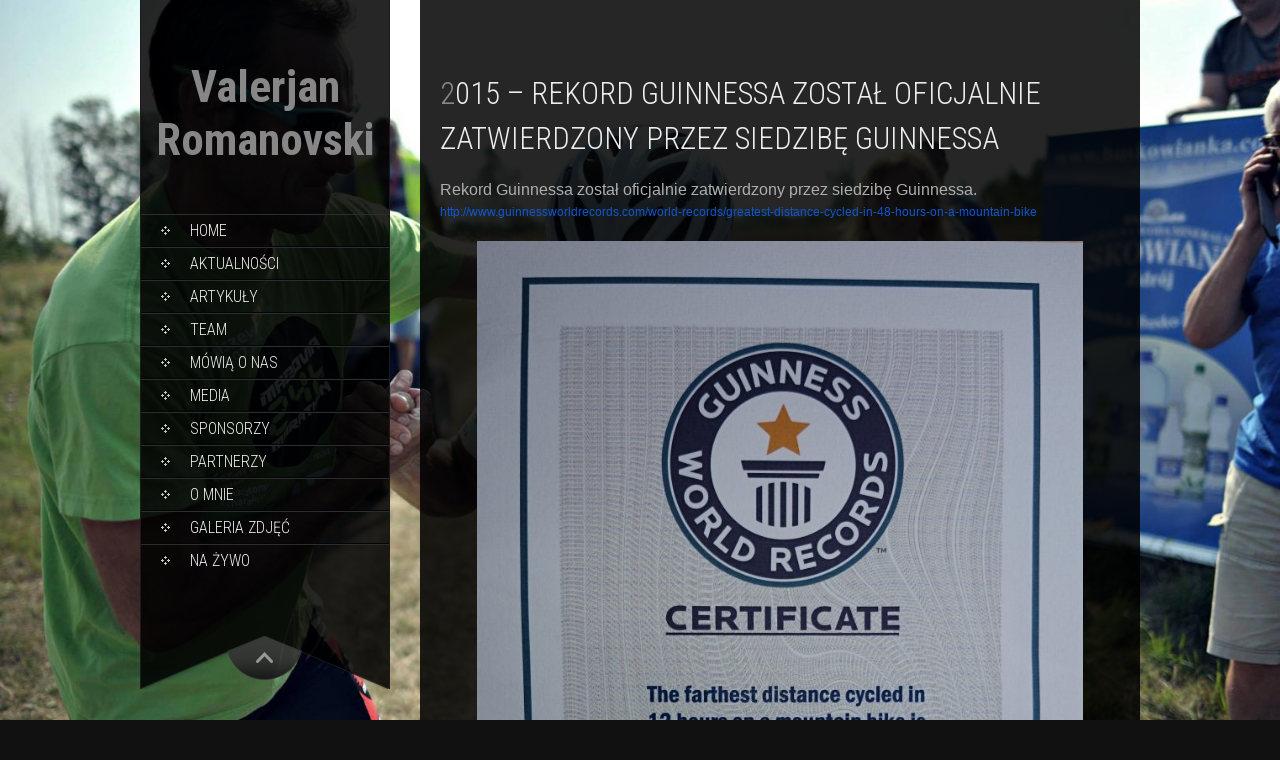

--- FILE ---
content_type: text/html; charset=UTF-8
request_url: https://valerjanromanovski.pl/aktualnosci/rekord-guinnessa-zostal-oficjalnie-zatwierdzony-przez-siedzibe-guinnessa/
body_size: 5947
content:
<!DOCTYPE html>
<html lang="pl-PL">
<head>
<meta charset="UTF-8">
<title>2015 &#8211; Rekord Guinnessa został oficjalnie zatwierdzony przez siedzibę Guinnessa | Valerjan Romanovski</title>
<link rel="profile" href="https://gmpg.org/xfn/11">
<link rel="pingback" href="https://valerjanromanovski.pl/xmlrpc.php">
<title>2015 &#8211; Rekord Guinnessa został oficjalnie zatwierdzony przez siedzibę Guinnessa &#8211; Valerjan Romanovski</title>
<link rel='dns-prefetch' href='//fonts.googleapis.com' />
<link rel='dns-prefetch' href='//s.w.org' />
<link rel="alternate" type="application/rss+xml" title="Valerjan Romanovski &raquo; Kanał z wpisami" href="https://valerjanromanovski.pl/feed/" />
<link rel="alternate" type="application/rss+xml" title="Valerjan Romanovski &raquo; Kanał z komentarzami" href="https://valerjanromanovski.pl/comments/feed/" />
		<script type="text/javascript">
			window._wpemojiSettings = {"baseUrl":"https:\/\/s.w.org\/images\/core\/emoji\/2.3\/72x72\/","ext":".png","svgUrl":"https:\/\/s.w.org\/images\/core\/emoji\/2.3\/svg\/","svgExt":".svg","source":{"concatemoji":"https:\/\/valerjanromanovski.pl\/wp-includes\/js\/wp-emoji-release.min.js?ver=4.8.25"}};
			!function(t,a,e){var r,i,n,o=a.createElement("canvas"),l=o.getContext&&o.getContext("2d");function c(t){var e=a.createElement("script");e.src=t,e.defer=e.type="text/javascript",a.getElementsByTagName("head")[0].appendChild(e)}for(n=Array("flag","emoji4"),e.supports={everything:!0,everythingExceptFlag:!0},i=0;i<n.length;i++)e.supports[n[i]]=function(t){var e,a=String.fromCharCode;if(!l||!l.fillText)return!1;switch(l.clearRect(0,0,o.width,o.height),l.textBaseline="top",l.font="600 32px Arial",t){case"flag":return(l.fillText(a(55356,56826,55356,56819),0,0),e=o.toDataURL(),l.clearRect(0,0,o.width,o.height),l.fillText(a(55356,56826,8203,55356,56819),0,0),e===o.toDataURL())?!1:(l.clearRect(0,0,o.width,o.height),l.fillText(a(55356,57332,56128,56423,56128,56418,56128,56421,56128,56430,56128,56423,56128,56447),0,0),e=o.toDataURL(),l.clearRect(0,0,o.width,o.height),l.fillText(a(55356,57332,8203,56128,56423,8203,56128,56418,8203,56128,56421,8203,56128,56430,8203,56128,56423,8203,56128,56447),0,0),e!==o.toDataURL());case"emoji4":return l.fillText(a(55358,56794,8205,9794,65039),0,0),e=o.toDataURL(),l.clearRect(0,0,o.width,o.height),l.fillText(a(55358,56794,8203,9794,65039),0,0),e!==o.toDataURL()}return!1}(n[i]),e.supports.everything=e.supports.everything&&e.supports[n[i]],"flag"!==n[i]&&(e.supports.everythingExceptFlag=e.supports.everythingExceptFlag&&e.supports[n[i]]);e.supports.everythingExceptFlag=e.supports.everythingExceptFlag&&!e.supports.flag,e.DOMReady=!1,e.readyCallback=function(){e.DOMReady=!0},e.supports.everything||(r=function(){e.readyCallback()},a.addEventListener?(a.addEventListener("DOMContentLoaded",r,!1),t.addEventListener("load",r,!1)):(t.attachEvent("onload",r),a.attachEvent("onreadystatechange",function(){"complete"===a.readyState&&e.readyCallback()})),(r=e.source||{}).concatemoji?c(r.concatemoji):r.wpemoji&&r.twemoji&&(c(r.twemoji),c(r.wpemoji)))}(window,document,window._wpemojiSettings);
		</script>
		<style type="text/css">
img.wp-smiley,
img.emoji {
	display: inline !important;
	border: none !important;
	box-shadow: none !important;
	height: 1em !important;
	width: 1em !important;
	margin: 0 .07em !important;
	vertical-align: -0.1em !important;
	background: none !important;
	padding: 0 !important;
}
</style>
<link rel='stylesheet' id='bwg_frontend-css'  href='https://valerjanromanovski.pl/wp-content/plugins/photo-gallery/css/bwg_frontend.css?ver=1.3.52' type='text/css' media='all' />
<link rel='stylesheet' id='bwg_font-awesome-css'  href='https://valerjanromanovski.pl/wp-content/plugins/photo-gallery/css/font-awesome/font-awesome.css?ver=4.6.3' type='text/css' media='all' />
<link rel='stylesheet' id='bwg_mCustomScrollbar-css'  href='https://valerjanromanovski.pl/wp-content/plugins/photo-gallery/css/jquery.mCustomScrollbar.css?ver=1.3.52' type='text/css' media='all' />
<link rel='stylesheet' id='bwg_sumoselect-css'  href='https://valerjanromanovski.pl/wp-content/plugins/photo-gallery/css/sumoselect.css?ver=3.0.2' type='text/css' media='all' />
<link rel='stylesheet' id='skt_full_width-gfonts-css'  href='//fonts.googleapis.com/css?family=Roboto+Condensed%3A400%2C300%2C300italic%2C400italic%2C700%2C700italic&#038;ver=4.8.25' type='text/css' media='all' />
<link rel='stylesheet' id='skt_full_width-fonts-css'  href='//fonts.googleapis.com/css?family=Roboto%3A400%2C300%2C700&#038;ver=4.8.25' type='text/css' media='all' />
<link rel='stylesheet' id='skt_full_width-basic-style-css'  href='https://valerjanromanovski.pl/wp-content/themes/skt-full-width/style.css?ver=4.8.25' type='text/css' media='all' />
<link rel='stylesheet' id='skt_full_width-layout-css'  href='https://valerjanromanovski.pl/wp-content/themes/skt-full-width/css/layouts/sidebar-content.css?ver=4.8.25' type='text/css' media='all' />
<link rel='stylesheet' id='skt_full_width-editor-style-css'  href='https://valerjanromanovski.pl/wp-content/themes/skt-full-width/editor-style.css?ver=4.8.25' type='text/css' media='all' />
<link rel='stylesheet' id='skt_full_width-main-style-css'  href='https://valerjanromanovski.pl/wp-content/themes/skt-full-width/css/main.css?ver=4.8.25' type='text/css' media='all' />
<link rel='stylesheet' id='skt_full_width-supersized-default-theme-css'  href='https://valerjanromanovski.pl/wp-content/themes/skt-full-width/css/supersized.css?ver=4.8.25' type='text/css' media='all' />
<link rel='stylesheet' id='skt_full_width-supersized-style-css'  href='https://valerjanromanovski.pl/wp-content/themes/skt-full-width/css/supersized.shutter.css?ver=4.8.25' type='text/css' media='all' />
<script type='text/javascript' src='https://valerjanromanovski.pl/wp-includes/js/jquery/jquery.js?ver=1.12.4'></script>
<script type='text/javascript' src='https://valerjanromanovski.pl/wp-includes/js/jquery/jquery-migrate.min.js?ver=1.4.1'></script>
<script type='text/javascript' src='https://valerjanromanovski.pl/wp-content/plugins/photo-gallery/js/bwg_frontend.js?ver=1.3.52'></script>
<script type='text/javascript'>
/* <![CDATA[ */
var bwg_objectsL10n = {"bwg_select_tag":"Select Tag","bwg_search":"Szukaj"};
/* ]]> */
</script>
<script type='text/javascript' src='https://valerjanromanovski.pl/wp-content/plugins/photo-gallery/js/jquery.sumoselect.min.js?ver=3.0.2'></script>
<script type='text/javascript' src='https://valerjanromanovski.pl/wp-content/plugins/photo-gallery/js/jquery.mobile.js?ver=1.3.52'></script>
<script type='text/javascript' src='https://valerjanromanovski.pl/wp-content/plugins/photo-gallery/js/jquery.mCustomScrollbar.concat.min.js?ver=1.3.52'></script>
<script type='text/javascript' src='https://valerjanromanovski.pl/wp-content/plugins/photo-gallery/js/jquery.fullscreen-0.4.1.js?ver=0.4.1'></script>
<script type='text/javascript'>
/* <![CDATA[ */
var bwg_objectL10n = {"bwg_field_required":"field is required.","bwg_mail_validation":"To nie jest prawid\u0142owy adres e-mail. ","bwg_search_result":"Nie ma \u017cadnych zdj\u0119\u0107 pasuj\u0105cych do wyszukiwania."};
/* ]]> */
</script>
<script type='text/javascript' src='https://valerjanromanovski.pl/wp-content/plugins/photo-gallery/js/bwg_gallery_box.js?ver=1.3.52'></script>
<script type='text/javascript' src='https://valerjanromanovski.pl/wp-content/themes/skt-full-width/js/supersized.3.2.7.min.js?ver=4.8.25'></script>
<script type='text/javascript' src='https://valerjanromanovski.pl/wp-content/themes/skt-full-width/js/supersized.shutter.js?ver=4.8.25'></script>
<script type='text/javascript' src='https://valerjanromanovski.pl/wp-content/themes/skt-full-width/js/custom.js?ver=4.8.25'></script>
<link rel='https://api.w.org/' href='https://valerjanromanovski.pl/wp-json/' />
<link rel="EditURI" type="application/rsd+xml" title="RSD" href="https://valerjanromanovski.pl/xmlrpc.php?rsd" />
<link rel="wlwmanifest" type="application/wlwmanifest+xml" href="https://valerjanromanovski.pl/wp-includes/wlwmanifest.xml" /> 
<meta name="generator" content="WordPress 4.8.25" />
<link rel="canonical" href="https://valerjanromanovski.pl/aktualnosci/rekord-guinnessa-zostal-oficjalnie-zatwierdzony-przez-siedzibe-guinnessa/" />
<link rel='shortlink' href='https://valerjanromanovski.pl/?p=739' />
<link rel="alternate" type="application/json+oembed" href="https://valerjanromanovski.pl/wp-json/oembed/1.0/embed?url=https%3A%2F%2Fvalerjanromanovski.pl%2Faktualnosci%2Frekord-guinnessa-zostal-oficjalnie-zatwierdzony-przez-siedzibe-guinnessa%2F" />
<link rel="alternate" type="text/xml+oembed" href="https://valerjanromanovski.pl/wp-json/oembed/1.0/embed?url=https%3A%2F%2Fvalerjanromanovski.pl%2Faktualnosci%2Frekord-guinnessa-zostal-oficjalnie-zatwierdzony-przez-siedzibe-guinnessa%2F&#038;format=xml" />
<link rel="alternate" href="https://valerjanromanovski.pl/aktualnosci/rekord-guinnessa-zostal-oficjalnie-zatwierdzony-przez-siedzibe-guinnessa/" hreflang="pl" />
<link rel="alternate" href="https://valerjanromanovski.pl/en/news/2015-the-guinness-record-was-officially-approved-by-guinness/" hreflang="en" />
<link rel="alternate" href="https://valerjanromanovski.pl/ru/%d0%bd%d0%be%d0%b2%d0%be%d1%81%d1%82%d0%b8/2015-%d0%b3%d0%be%d0%b4-p%d0%b5%d0%ba%d0%be%d1%80%d0%b4%d1%8b-%d0%b3%d0%b8%d0%bd%d0%bd%d0%b5%d1%81%d0%b0-%d0%b1%d1%8b%d0%bb%d0%b8-%d0%be%d1%84%d0%b8%d1%86%d0%b8%d0%b0%d0%bb%d1%8c%d0%bd%d0%be-%d0%be/" hreflang="ru" />
<link rel="alternate" href="https://valerjanromanovski.pl/lt/naujienos/2015-gineso-rekordas-buvo-oficialiai-patvirtintas-gineso/" hreflang="lt" />
<style></style><style>.main-navigation {	margin-bottom: -5px;}</style><style>.main-navigation {	margin-bottom: 15px;}</style><style>#site-nav ul li a:hover, #site-nav li.current_page_item a{background-image:url(https://valerjanromanovski.pl/wp-content/themes/skt-full-width/images/nav-icon-hover.png)}#site-nav ul li a:hover, #site-nav li.current_page_item a, div.slide-title a:hover{color:#878787;}mark, ins, a, h2#page-title:first-letter,.archive h1.page-title:first-letter,.page h1.entry-title:first-letter, h2#page-title:first-letter,.archive h1.page-title:first-letter,.page h1.entry-title:first-letter, .single-post h1.entry-title:first-letter, .entry-meta a, .search h1.entry-title:first-letter,.archive h1.entry-title:first-letter, .read-more a:hover, .recent-post .post-box .post-text a, aside ul li a:hover, .widget ul li a:hover, h3.company-title:first-letter, .footer-menu ul li a:hover, .social a:hover, .footer-bottom a{color:#878787;}button, html input[type="button"], input[type="reset"],input[type="submit"]{background-color:#878787;}.pagination ul  > li  > a, .pagination ul  > li  > span{background:linear-gradient(#606060, #bcbcbc) !important; background:-moz-linear-gradient(#606060, #bcbcbc) !important; background:-webkit-linear-gradient(#606060, #bcbcbc) !important; background:-o-linear-gradient(#606060, #bcbcbc) !important;}.pagination ul  > li:hover > a, .pagination ul  > li > span.current{background:linear-gradient(#bcbcbc, #606060) !important; background:-moz-linear-gradient(#bcbcbc, #606060) !important; background:-webkit-linear-gradient(#bcbcbc, #606060) !important; background:-o-linear-gradient(#bcbcbc, #606060) !important;}</style><script type="text/javascript">
	jQuery(document).ready(function(){
		jQuery.supersized({
			// Functionality
			slideshow               :   1,			// Slideshow on/off
			autoplay				:	1,			// Determines whether slideshow begins playing when page is loaded. 
			start_slide             :   1,			// Start slide (0 is random)
			stop_loop				:	0,			// Pauses slideshow on last slide
			random					: 	0,			// Randomize slide order (Ignores start slide)
			slide_interval          :   5000,		// Length between transitions
			transition              :   1,
			transition_speed		:	1000,		// Speed of transition
			new_window				:	1,			// Image links open in new window/tab
			pause_hover             :   0,			// Pause slideshow on hover
			keyboard_nav            :   1,			// Keyboard navigation on/off
			performance				:	1,			// 0-Normal, 1-Hybrid speed/quality, 2-Optimizes image quality, 3-Optimizes transition speed // (Only works for Firefox/IE, not Webkit)
			image_protect			:	0,			// Disables image dragging and right click with Javascript
	
			// Size & Position
			min_width		        :   0,			// Min width allowed (in pixels)
			min_height		        :   0,			// Min height allowed (in pixels)
			vertical_center         :   1,			// Vertically center background
			horizontal_center       :   1,			// Horizontally center background
			fit_always				:	0,			// Image will never exceed browser width or height (Ignores min. dimensions)
			fit_portrait         	:   1,			// Portrait images will not exceed browser height
			fit_landscape			:   0,			// Landscape images will not exceed browser width
	
			// Components 				
			slide_links				:	'blank',	// Individual links for each slide (Options: false, 'num', 'name', 'blank')
			thumb_links				:	1,			// Individual thumb links for each slide
			thumbnail_navigation    :   0,			// Thumbnail navigation
			slides 					:  	[			// Slideshow Images
											{image : 'https://valerjanromanovski.pl/wp-content/uploads/2014/11/ostatnie_edit.jpg', title : '', thumb : 'https://valerjanromanovski.pl/wp-content/uploads/2014/11/ostatnie_edit.jpg', url : ''},
										],
			// Theme Options 
			progress_bar			:	1,			// Timer for each slide			
			mouse_scrub				:	0
		});
		
		// hide controller if only 1 image exist.
		var cntSlide = jQuery('ul#thumb-list li').length;
		if( cntSlide < 2 ){
			jQuery('#controls-wrapper').css('visibility','hidden');
		}
	});
	
	</script>
		<script>
    jQuery(document).ready(function() {
        jQuery("#header-bottom-shape").click(function(){
            if ( jQuery( "#site-nav" ).is( ":hidden" ) ) {
                jQuery( "#site-nav" ).slideDown("slow");
            } else {
                jQuery( "#site-nav" ).slideUp("slow");
            }
            jQuery( this ).toggleClass('showDown');
        });
        jQuery( "#site-nav li:last" ).addClass("noBottomBorder");
        jQuery( "#site-nav li:parent" ).find('ul.sub-menu').parent().addClass("haschild");
    });
	</script>
    		<style type="text/css">
			#header-image {
			background: url(https://valerjanromanovski.pl/wp-content/uploads/2014/07/cropped-7.jpg) no-repeat #111;
			background-position: center top;
		}
		
	</style>
	<style type="text/css" id="custom-background-css">
body.custom-background { background-image: url("https://valerjanromanovski.pl/wp-content/uploads/2014/11/ostatnie_edit.jpg"); background-position: left top; background-size: auto; background-repeat: repeat; background-attachment: fixed; }
</style>
<link rel="icon" href="https://valerjanromanovski.pl/wp-content/uploads/2017/07/cropped-icons-32x32.jpg" sizes="32x32" />
<link rel="icon" href="https://valerjanromanovski.pl/wp-content/uploads/2017/07/cropped-icons-192x192.jpg" sizes="192x192" />
<link rel="apple-touch-icon-precomposed" href="https://valerjanromanovski.pl/wp-content/uploads/2017/07/cropped-icons-180x180.jpg" />
<meta name="msapplication-TileImage" content="https://valerjanromanovski.pl/wp-content/uploads/2017/07/cropped-icons-270x270.jpg" />
</head>

<body data-rsssl=1 class="page-template page-template-page-full-width page-template-page-full-width-php page page-id-739 page-child parent-pageid-81 custom-background">
<div id="page" class="hfeed site">
	
	
    <div id="wrapper">
        <div id="secondary" class="widget-area " role="complementary">
            <div class="header">
                <div class="logo">
                    <h1 class="site-title"><a href="https://valerjanromanovski.pl/" rel="home">
                    	 							Valerjan Romanovski                                            </a></h1>
                    <h2 class="site-description"></h2><br />
                </div>
              
                <div id="site-nav">
                    <div class="mobile_nav">Menu...</div>
                     <nav id="nav">
                       <div class="menu-polski-container"><ul id="menu-polski" class="menu"><li id="menu-item-34" class="menu-item menu-item-type-custom menu-item-object-custom menu-item-home menu-item-34"><a title="Atrribute" href="https://valerjanromanovski.pl/">Home</a></li>
<li id="menu-item-83" class="menu-item menu-item-type-post_type menu-item-object-page current-page-ancestor menu-item-83"><a href="https://valerjanromanovski.pl/aktualnosci/">Aktualności</a></li>
<li id="menu-item-189" class="menu-item menu-item-type-post_type menu-item-object-page menu-item-189"><a href="https://valerjanromanovski.pl/artykuly/">Artykuły</a></li>
<li id="menu-item-51" class="menu-item menu-item-type-post_type menu-item-object-page menu-item-51"><a href="https://valerjanromanovski.pl/team/">Team</a></li>
<li id="menu-item-369" class="menu-item menu-item-type-post_type menu-item-object-page menu-item-369"><a href="https://valerjanromanovski.pl/pisza-o-mnie/">Mówią o nas</a></li>
<li id="menu-item-36" class="menu-item menu-item-type-post_type menu-item-object-page menu-item-36"><a href="https://valerjanromanovski.pl/media/">Media</a></li>
<li id="menu-item-38" class="menu-item menu-item-type-post_type menu-item-object-page menu-item-38"><a href="https://valerjanromanovski.pl/sponsorzy/">Sponsorzy</a></li>
<li id="menu-item-37" class="menu-item menu-item-type-post_type menu-item-object-page menu-item-37"><a href="https://valerjanromanovski.pl/partnerzy/">Partnerzy</a></li>
<li id="menu-item-154" class="menu-item menu-item-type-post_type menu-item-object-page menu-item-154"><a href="https://valerjanromanovski.pl/sample-page/">O mnie</a></li>
<li id="menu-item-352" class="menu-item menu-item-type-post_type menu-item-object-page menu-item-352"><a href="https://valerjanromanovski.pl/galeria-zdjec/">Galeria zdjęć</a></li>
<li id="menu-item-165" class="menu-item menu-item-type-post_type menu-item-object-page menu-item-165"><a href="https://valerjanromanovski.pl/na-zywo/">Na żywo</a></li>
</ul></div>                     </nav> 
                </div><!-- site-nav -->
                <div class="header-bottom">
                    <div id="header-bottom-shape">
                    </div><!-- header-bottom-shape2 -->
                </div><!-- header-bottom -->
                    
            </div><!-- header -->
        </div><!-- secondary -->
          
<div id="primary" class="content-area">
    <div id="content" class="site-content container">
		<main id="main" class="site-main" role="main">

			
				
<article id="post-739" class="post-739 page type-page status-publish hentry">
	<header class="entry-header">
		<h1 class="entry-title">2015 &#8211; Rekord Guinnessa został oficjalnie zatwierdzony przez siedzibę Guinnessa</h1>
	</header><!-- .entry-header -->

	<div class="entry-content">
		<h5 style="text-align: justify;">Rekord Guinnessa został oficjalnie zatwierdzony przez siedzibę Guinnessa.</h5>
<p><a style="color: #1155cc;" href="http://www.guinnessworldrecords.com/world-records/greatest-distance-cycled-in-48-hours-on-a-mountain-bike" target="_blank" rel="noopener noreferrer">http://www.<wbr />guinnessworldrecords.com/<wbr />world-records/greatest-<wbr />distance-cycled-in-48-hours-<wbr />on-a-mountain-bike</a></p>
<p><a href="https://valerjanromanovski.pl/wp-content/uploads/2014/07/valerjan_guinness_certificate.jpg" rel="noopener"><img class="aligncenter wp-image-1418" src="https://valerjanromanovski.pl/wp-content/uploads/2017/07/Guinness-12-H.jpg" alt="" width="606" height="860" srcset="https://valerjanromanovski.pl/wp-content/uploads/2017/07/Guinness-12-H.jpg 2008w, https://valerjanromanovski.pl/wp-content/uploads/2017/07/Guinness-12-H-211x300.jpg 211w, https://valerjanromanovski.pl/wp-content/uploads/2017/07/Guinness-12-H-768x1091.jpg 768w, https://valerjanromanovski.pl/wp-content/uploads/2017/07/Guinness-12-H-721x1024.jpg 721w" sizes="(max-width: 606px) 100vw, 606px" /></a></p>
			</div><!-- .entry-content -->
	</article><!-- #post-## -->

				
			
		</main><!-- #main -->


	</div><!-- #content -->
    <div class="clear"></div>
	<footer id="colophon" class="site-footer" role="contentinfo">
    	<div class="foot_col_container">
            <div class="footer-menu"><h2>Main Menu</h2>
                <ul id="menu-polski-1" class=""><li class="menu-item menu-item-type-custom menu-item-object-custom menu-item-home menu-item-34"><a title="Atrribute" href="https://valerjanromanovski.pl/">Home</a></li>
<li class="menu-item menu-item-type-post_type menu-item-object-page current-page-ancestor menu-item-83"><a href="https://valerjanromanovski.pl/aktualnosci/">Aktualności</a></li>
<li class="menu-item menu-item-type-post_type menu-item-object-page menu-item-189"><a href="https://valerjanromanovski.pl/artykuly/">Artykuły</a></li>
<li class="menu-item menu-item-type-post_type menu-item-object-page menu-item-51"><a href="https://valerjanromanovski.pl/team/">Team</a></li>
<li class="menu-item menu-item-type-post_type menu-item-object-page menu-item-369"><a href="https://valerjanromanovski.pl/pisza-o-mnie/">Mówią o nas</a></li>
<li class="menu-item menu-item-type-post_type menu-item-object-page menu-item-36"><a href="https://valerjanromanovski.pl/media/">Media</a></li>
<li class="menu-item menu-item-type-post_type menu-item-object-page menu-item-38"><a href="https://valerjanromanovski.pl/sponsorzy/">Sponsorzy</a></li>
<li class="menu-item menu-item-type-post_type menu-item-object-page menu-item-37"><a href="https://valerjanromanovski.pl/partnerzy/">Partnerzy</a></li>
<li class="menu-item menu-item-type-post_type menu-item-object-page menu-item-154"><a href="https://valerjanromanovski.pl/sample-page/">O mnie</a></li>
<li class="menu-item menu-item-type-post_type menu-item-object-page menu-item-352"><a href="https://valerjanromanovski.pl/galeria-zdjec/">Galeria zdjęć</a></li>
<li class="menu-item menu-item-type-post_type menu-item-object-page menu-item-165"><a href="https://valerjanromanovski.pl/na-zywo/">Na żywo</a></li>
</ul>            </div><!-- footer-menu -->
            <div class="social"><h2>Get In Touch</h2>
                <div class="container">
                                         <a target="_blank" href="https://www.facebook.com/AmazingChallenge/" title="Facebook" ><div class="fb">Facebook</div></a>
                                                                                   <a target="_blank" href="https://www.google.pl/?gws_rd=ssl#q=valerjan+romanovski" title="Google Plus" > <div class="gplus">Google +</div></a>
                                                              
                </div>
            </div><!-- social -->
            <div class="contact"><h2>Contact Info</h2>
                 <h3 class="company-title">Valerjan Romanovski</h3>
                 <p></p>
                 <p></p>
                 <p><strong>Phone :</strong> +48 604 987 892</p>
                 <p><strong>Email :</strong> valerjanromanovski@gmail.com</p>
            </div><!-- contact -->
            <div class="clear"></div>
        </div>
	</footer><!-- #colophon -->
  <div class="footer-bottom">
	  <div class="foot_col_container">
        <div class="bottom-left">
        	Romanovski Team. All Rights Reserved        </div><!-- bottom-left -->    
        <div class="bottom-right">
						Full Width Theme by <a href="http://www.sktthemes.net" target="_blank" rel="designer">SKT Themes</a>
		</div><!-- bottom-right --><div class="clear"></div>
        </div><!-- footer-bottom -->
	</div>
</div><!-- #page -->

</div><!-- #primary -->
  </div><!-- wrapper -->
  <script type='text/javascript' src='https://valerjanromanovski.pl/wp-includes/js/wp-embed.min.js?ver=4.8.25'></script>
</body>
</html>